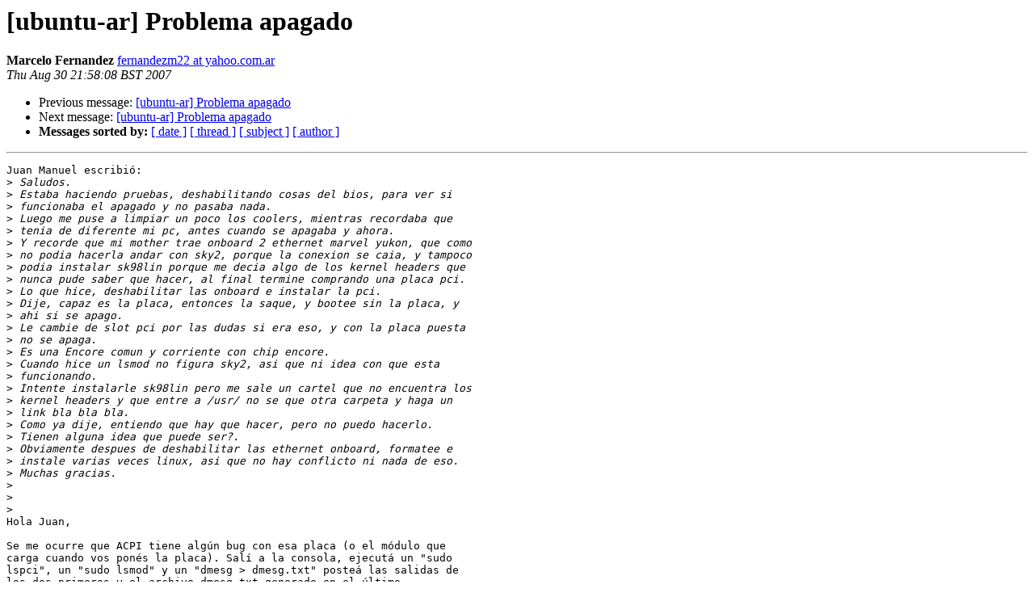

--- FILE ---
content_type: text/html
request_url: https://lists.ubuntu.com/archives/ubuntu-ar/2007-August/001826.html
body_size: 1881
content:
<!DOCTYPE HTML PUBLIC "-//W3C//DTD HTML 3.2//EN">
<HTML>
 <HEAD>
   <TITLE> [ubuntu-ar] Problema apagado
   </TITLE>
   <LINK REL="Index" HREF="index.html" >
   <LINK REL="made" HREF="mailto:ubuntu-ar%40lists.ubuntu.com?Subject=%5Bubuntu-ar%5D%20Problema%20apagado&In-Reply-To=771247567.20070830172805%40yahoo.com.ar">
   <META NAME="robots" CONTENT="index,nofollow">
   <META http-equiv="Content-Type" content="text/html; charset=us-ascii">
   <LINK REL="Previous"  HREF="001825.html">
   <LINK REL="Next"  HREF="001854.html">
 </HEAD>
 <BODY BGCOLOR="#ffffff">
   <H1>[ubuntu-ar] Problema apagado</H1>
    <B>Marcelo Fernandez</B> 
    <A HREF="mailto:ubuntu-ar%40lists.ubuntu.com?Subject=%5Bubuntu-ar%5D%20Problema%20apagado&In-Reply-To=771247567.20070830172805%40yahoo.com.ar"
       TITLE="[ubuntu-ar] Problema apagado">fernandezm22 at yahoo.com.ar
       </A><BR>
    <I>Thu Aug 30 21:58:08 BST 2007</I>
    <P><UL>
        <LI>Previous message: <A HREF="001825.html">[ubuntu-ar] Problema apagado
</A></li>
        <LI>Next message: <A HREF="001854.html">[ubuntu-ar] Problema apagado
</A></li>
         <LI> <B>Messages sorted by:</B> 
              <a href="date.html#1826">[ date ]</a>
              <a href="thread.html#1826">[ thread ]</a>
              <a href="subject.html#1826">[ subject ]</a>
              <a href="author.html#1826">[ author ]</a>
         </LI>
       </UL>
    <HR>  
<!--beginarticle-->
<PRE>Juan Manuel escribi&#243;:
&gt;<i> Saludos.
</I>&gt;<i> Estaba haciendo pruebas, deshabilitando cosas del bios, para ver si
</I>&gt;<i> funcionaba el apagado y no pasaba nada.
</I>&gt;<i> Luego me puse a limpiar un poco los coolers, mientras recordaba que
</I>&gt;<i> tenia de diferente mi pc, antes cuando se apagaba y ahora.
</I>&gt;<i> Y recorde que mi mother trae onboard 2 ethernet marvel yukon, que como
</I>&gt;<i> no podia hacerla andar con sky2, porque la conexion se caia, y tampoco
</I>&gt;<i> podia instalar sk98lin porque me decia algo de los kernel headers que
</I>&gt;<i> nunca pude saber que hacer, al final termine comprando una placa pci.
</I>&gt;<i> Lo que hice, deshabilitar las onboard e instalar la pci.
</I>&gt;<i> Dije, capaz es la placa, entonces la saque, y bootee sin la placa, y
</I>&gt;<i> ahi si se apago.
</I>&gt;<i> Le cambie de slot pci por las dudas si era eso, y con la placa puesta
</I>&gt;<i> no se apaga.
</I>&gt;<i> Es una Encore comun y corriente con chip encore.
</I>&gt;<i> Cuando hice un lsmod no figura sky2, asi que ni idea con que esta
</I>&gt;<i> funcionando.
</I>&gt;<i> Intente instalarle sk98lin pero me sale un cartel que no encuentra los
</I>&gt;<i> kernel headers y que entre a /usr/ no se que otra carpeta y haga un
</I>&gt;<i> link bla bla bla.
</I>&gt;<i> Como ya dije, entiendo que hay que hacer, pero no puedo hacerlo.
</I>&gt;<i> Tienen alguna idea que puede ser?.
</I>&gt;<i> Obviamente despues de deshabilitar las ethernet onboard, formatee e
</I>&gt;<i> instale varias veces linux, asi que no hay conflicto ni nada de eso.
</I>&gt;<i> Muchas gracias.
</I>&gt;<i>
</I>&gt;<i>
</I>&gt;<i>   
</I>Hola Juan,

Se me ocurre que ACPI tiene alg&#250;n bug con esa placa (o el m&#243;dulo que 
carga cuando vos pon&#233;s la placa). Sal&#237; a la consola, ejecut&#225; un &quot;sudo 
lspci&quot;, un &quot;sudo lsmod&quot; y un &quot;dmesg &gt; dmesg.txt&quot; poste&#225; las salidas de 
los dos primeros y el archivo dmesg.txt generado en el &#250;ltimo.

De esa manera sabemos qu&#233; placa es, c&#243;mo lo &quot;vi&#243;&quot; el kernel, y qu&#233; 
m&#243;dulos ten&#233;s cargados. Qu&#233; versi&#243;n de Ubuntu es?


Saludos
Marcelo

-- 
Marcelo F. Fern&#225;ndez
Buenos Aires, Argentina
Analista de Sistemas - CCNA

E-Mail: <A HREF="https://lists.ubuntu.com/mailman/listinfo/ubuntu-ar">fernandezm22 en yahoo.com.ar</A>
Jabber ID: <A HREF="https://lists.ubuntu.com/mailman/listinfo/ubuntu-ar">fernandezm22 en jabber.org</A>
Public Key ID: 5C990A6C 111C3661
Blog: <A HREF="http://marcelosoft.blogspot.com">http://marcelosoft.blogspot.com</A>


</PRE>











<!--endarticle-->
    <HR>
    <P><UL>
        <!--threads-->
	<LI>Previous message: <A HREF="001825.html">[ubuntu-ar] Problema apagado
</A></li>
	<LI>Next message: <A HREF="001854.html">[ubuntu-ar] Problema apagado
</A></li>
         <LI> <B>Messages sorted by:</B> 
              <a href="date.html#1826">[ date ]</a>
              <a href="thread.html#1826">[ thread ]</a>
              <a href="subject.html#1826">[ subject ]</a>
              <a href="author.html#1826">[ author ]</a>
         </LI>
       </UL>

<hr>
<a href="https://lists.ubuntu.com/mailman/listinfo/ubuntu-ar">More information about the Ubuntu-ar
mailing list</a><br>
</body></html>
